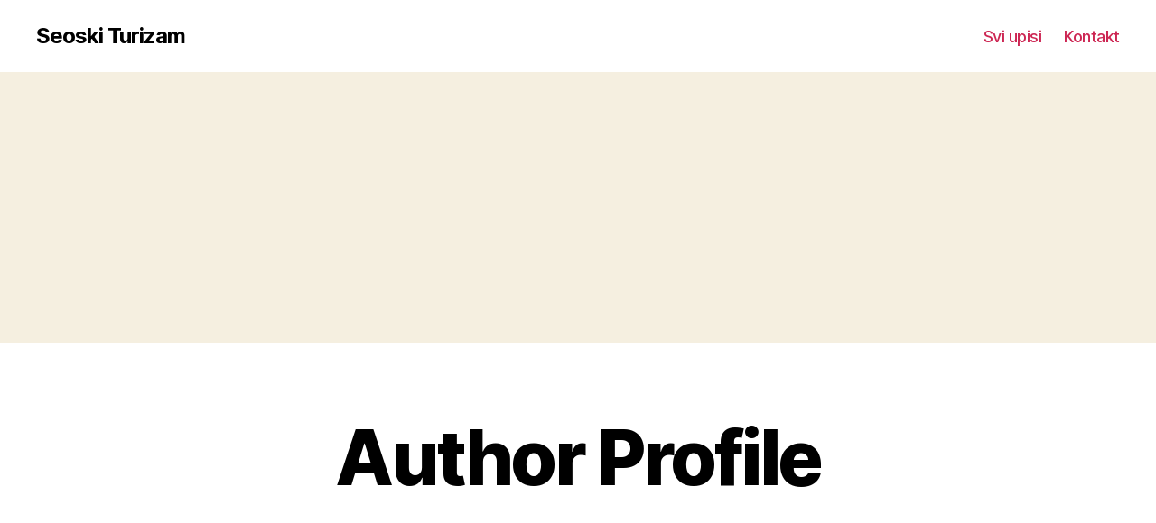

--- FILE ---
content_type: text/html; charset=utf-8
request_url: https://www.google.com/recaptcha/api2/aframe
body_size: 249
content:
<!DOCTYPE HTML><html><head><meta http-equiv="content-type" content="text/html; charset=UTF-8"></head><body><script nonce="hLyJQb2vdM84yEMqj1Wlfg">/** Anti-fraud and anti-abuse applications only. See google.com/recaptcha */ try{var clients={'sodar':'https://pagead2.googlesyndication.com/pagead/sodar?'};window.addEventListener("message",function(a){try{if(a.source===window.parent){var b=JSON.parse(a.data);var c=clients[b['id']];if(c){var d=document.createElement('img');d.src=c+b['params']+'&rc='+(localStorage.getItem("rc::a")?sessionStorage.getItem("rc::b"):"");window.document.body.appendChild(d);sessionStorage.setItem("rc::e",parseInt(sessionStorage.getItem("rc::e")||0)+1);localStorage.setItem("rc::h",'1769016893685');}}}catch(b){}});window.parent.postMessage("_grecaptcha_ready", "*");}catch(b){}</script></body></html>

--- FILE ---
content_type: application/javascript
request_url: https://seoski-turizam.net/wp-content/plugins/directorist/assets/js/author-profile.min.js?ver=7.5.1
body_size: 1484
content:
!function(t){var e={};function o(i){if(e[i])return e[i].exports;var r=e[i]={i:i,l:!1,exports:{}};return t[i].call(r.exports,r,r.exports,o),r.l=!0,r.exports}o.m=t,o.c=e,o.d=function(t,e,i){o.o(t,e)||Object.defineProperty(t,e,{enumerable:!0,get:i})},o.r=function(t){"undefined"!=typeof Symbol&&Symbol.toStringTag&&Object.defineProperty(t,Symbol.toStringTag,{value:"Module"}),Object.defineProperty(t,"__esModule",{value:!0})},o.t=function(t,e){if(1&e&&(t=o(t)),8&e)return t;if(4&e&&"object"==typeof t&&t&&t.__esModule)return t;var i=Object.create(null);if(o.r(i),Object.defineProperty(i,"default",{enumerable:!0,value:t}),2&e&&"string"!=typeof t)for(var r in t)o.d(i,r,function(e){return t[e]}.bind(null,r));return i},o.n=function(t){var e=t&&t.__esModule?function(){return t.default}:function(){return t};return o.d(e,"a",e),e},o.o=function(t,e){return Object.prototype.hasOwnProperty.call(t,e)},o.p="",o(o.s=271)}({27:function(t,e){var o;o=jQuery,void 0===window.directorist_alert_executed&&(window.directorist_alert_executed=!0,window.addEventListener("DOMContentLoaded",(function(){var t=window.location.href.replace("notice=1","");null!==o(".directorist-alert__close")&&o(".directorist-alert__close").each((function(e,i){o(i).on("click",(function(e){e.preventDefault(),history.pushState({},null,t),o(this).closest(".directorist-alert").remove()}))}))})))},271:function(t,e,o){t.exports=o(272)},272:function(t,e,o){"use strict";o.r(e);o(89),o(62),o(90),o(27),o(56),o(28)},28:function(t,e){var o;o=jQuery,void 0===window.directorist_dropdown_executed&&(window.directorist_dropdown_executed=!0,window.addEventListener("DOMContentLoaded",(function(){var t=document.querySelectorAll(".directorist-dropdown-select"),e=0;null!==t&&t.forEach((function(t){t.querySelector(".directorist-dropdown-select-toggle").addEventListener("click",(function(o){o.preventDefault(),++e%2==1?(document.querySelectorAll(".directorist-dropdown-select-items").forEach((function(t){t.classList.remove("directorist-dropdown-select-show")})),t.querySelector(".directorist-dropdown-select-items").classList.add("directorist-dropdown-select-show")):document.querySelectorAll(".directorist-dropdown-select-items").forEach((function(t){t.classList.remove("directorist-dropdown-select-show")}))}))})),document.body.addEventListener("click",(function(t){"directorist-dropdown-select-toggle"!==t.target.getAttribute("data-drop-toggle")&&(e=0,document.querySelectorAll(".directorist-dropdown-select-items").forEach((function(t){t.classList.remove("directorist-dropdown-select-show")})))}));var i=document.querySelectorAll(".atbd-drop-select");null!==i&&i.forEach((function(t){t.querySelectorAll(".directorist-dropdown-select-items").forEach((function(e){e.addEventListener("click",(function(o){o.preventDefault(),t.querySelector(".directorist-dropdown-select-toggle").textContent=o.target.textContent,t.querySelectorAll(".directorist-dropdown-select-items").forEach((function(t){t.classList.remove("atbd-active")})),e.classList.add("atbd-active")}))}))})),o("body").on("click",".directorist-dropdown .directorist-dropdown-toggle",(function(t){t.preventDefault(),o(this).siblings(".directorist-dropdown-option").toggle()})),o("body").on("click",".directorist-dropdown .directorist-dropdown-option ul li a",(function(t){t.preventDefault();var e=o(this).html();o(this).children(".directorist-dropdown-toggle__text").html(e),o(this).closest(".directorist-dropdown-option").siblings(".directorist-dropdown-toggle").children(".directorist-dropdown-toggle__text").html(e),o(".directorist-dropdown-option").hide()})),o(document).bind("click",(function(t){o(t.target).parents().hasClass("directorist-dropdown")||o(".directorist-dropdown-option").hide()})),o(document).on("click",".atbd_dropdown",(function(t){"atbd_dropdown"===o(this).attr("class")&&(t.preventDefault(),o(this).siblings(".atbd_dropdown").removeClass("atbd_drop--active"),o(this).toggleClass("atbd_drop--active"),t.stopPropagation())})),o(document).on("click",(function(t){!1===o(t.target).is(".atbd_dropdown, .atbd_drop--active")&&o(".atbd_dropdown").removeClass("atbd_drop--active")})),o("body").on("click",".atbd_dropdown-toggle",(function(t){t.preventDefault()})),o("body").on("click",".directorist-dropdown-js .directorist-dropdown__toggle-js",(function(t){t.preventDefault(),o(this).siblings(".directorist-dropdown__links-js").is(":visible")||o(".directorist-dropdown__links").hide(),o(this).siblings(".directorist-dropdown__links-js").toggle()})),o("body").on("click",(function(t){t.target.closest(".directorist-dropdown-js")||o(".directorist-dropdown__links-js").hide()}))})))},56:function(t,e){var o;o=jQuery,void 0===window.directorist_favorite_executed&&(window.directorist_favorite_executed=!0,window.addEventListener("DOMContentLoaded",(function(){o("#atbdp-favourites").on("click",(function(t){t.preventDefault();var e={action:"atbdp_public_add_remove_favorites",directorist_nonce:directorist.directorist_nonce,post_id:o("a.atbdp-favourites").data("post_id")};o.post(directorist.ajaxurl,e,(function(t){console.log("added"),console.log(t),console.log(directorist.ajaxurl),t&&o("#atbdp-favourites").html(t)}))})),o(".directorist-favourite-remove-btn").each((function(){o(this).on("click",(function(t){t.preventDefault();var e={action:"atbdp-favourites-all-listing",directorist_nonce:directorist.directorist_nonce,post_id:o(this).data("listing_id")};o(".directorist-favorite-tooltip").hide(),o.post(directorist.ajaxurl,e,(function(t){var i=e.post_id.toString(),r=o(".directorist_favourite_"+i);"false"===t&&r.remove()}))}))})),o("body").on("click",".directorist-mark-as-favorite__btn",(function(t){t.preventDefault();var e={action:"atbdp-favourites-all-listing",directorist_nonce:directorist.directorist_nonce,post_id:o(this).data("listing_id")},i="<span>"+directorist.i18n_text.added_favourite+"</span>",r="<span>"+directorist.i18n_text.please_login+"</span>";o(".directorist-favorite-tooltip").hide(),o.post(directorist.ajax_url,e,(function(t){var n=e.post_id.toString(),d=o(".directorist-fav_"+n),c=d.attr("data-listing_id");"login_required"===t?(d.children(".directorist-favorite-tooltip").append(r),d.children(".directorist-favorite-tooltip").fadeIn(),setTimeout((function(){d.children(".directorist-favorite-tooltip").children("span").remove()}),3e3)):"false"===t?(d.removeClass("directorist-added-to-favorite"),o(".directorist-favorite-tooltip span").remove()):c===n&&(d.addClass("directorist-added-to-favorite"),d.children(".directorist-favorite-tooltip").append(i),d.children(".directorist-favorite-tooltip").fadeIn(),setTimeout((function(){d.children(".directorist-favorite-tooltip").children("span").remove()}),3e3))}))}))})))},62:function(t,e){window.addEventListener("DOMContentLoaded",(function(){var t;(t=jQuery)(".directorist-review-criteria-select").length&&t(".directorist-review-criteria-select").barrating({theme:"fontawesome-stars"})}))},89:function(t,e){var o;o=jQuery,window.addEventListener("DOMContentLoaded",(function(){o(".directorist-listing-no-thumb").innerWidth()<=220&&o(".directorist-listing-no-thumb").addClass("directorist-listing-no-thumb--fix"),o(".directorist-author-listing-content").innerWidth()<=750&&o(".directorist-author-listing-content").addClass("directorist-author-listing-grid--fix"),o(".directorist-archive-grid-view").innerWidth()<=500&&o(".directorist-archive-grid-view").addClass("directorist-archive-grid--fix")}))},90:function(t,e){var o;o=jQuery,void 0===window.directorist_sorting_executed&&(window.directorist_sorting_executed=!0,window.addEventListener("DOMContentLoaded",(function(){o(".directorist-instant-search").length||o(".directorist-dropdown__links--single-js").click((function(t){t.preventDefault();var e=o(this).attr("data-link");o("#directorsit-listing-sort").attr("action",e),o("#directorsit-listing-sort").submit()})),o(".sorting span").on("click",(function(){o(this).toggleClass("fa-sort-amount-asc fa-sort-amount-desc")}))})))}});